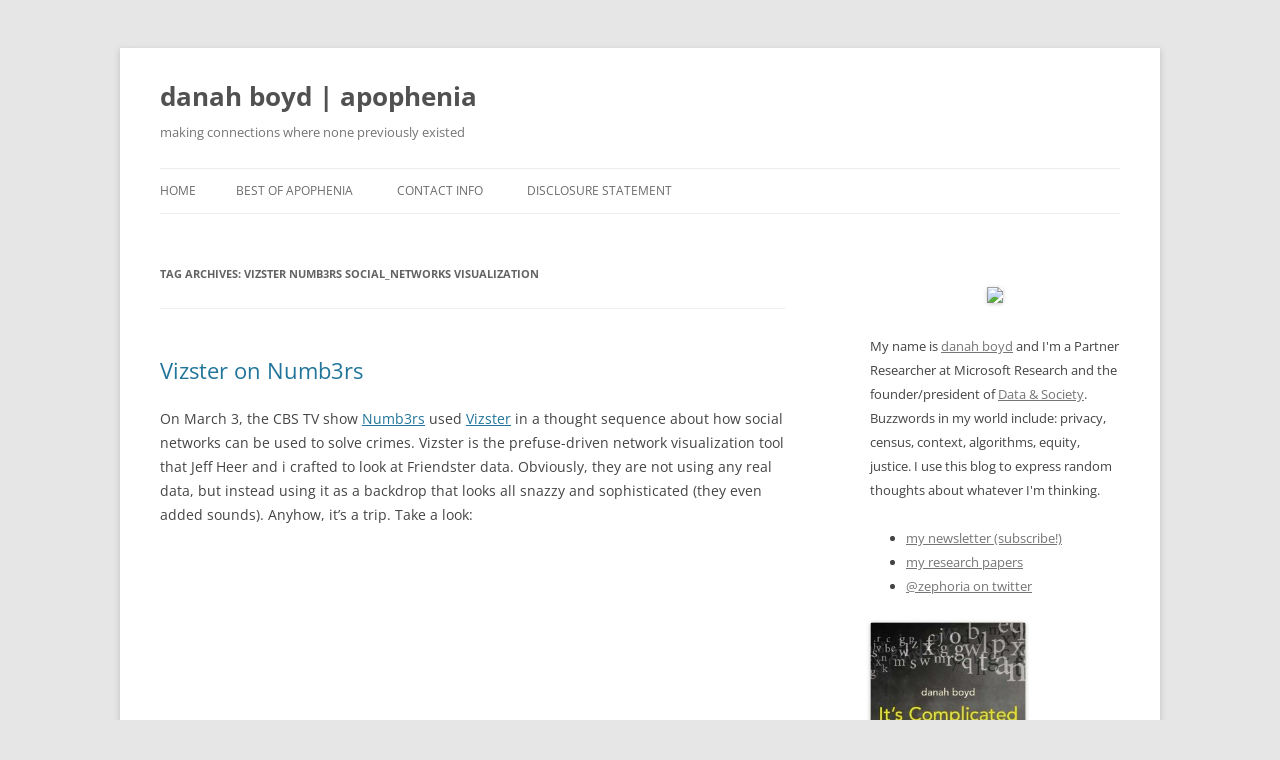

--- FILE ---
content_type: text/html; charset=UTF-8
request_url: https://www.zephoria.org/thoughts/archives/tag/vizster-numb3rs-social_networks-visualization
body_size: 8520
content:
<!DOCTYPE html>
<html lang="en-US">
<head>
<meta charset="UTF-8" />
<meta name="viewport" content="width=device-width, initial-scale=1.0" />
<title>vizster numb3rs social_networks visualization | danah boyd | apophenia</title>
<link rel="profile" href="https://gmpg.org/xfn/11" />
<link rel="pingback" href="https://www.zephoria.org/thoughts/xmlrpc.php">
<meta name='robots' content='max-image-preview:large' />
<link rel="alternate" type="application/rss+xml" title="danah boyd | apophenia &raquo; Feed" href="https://www.zephoria.org/thoughts/feed" />
<link rel="alternate" type="application/rss+xml" title="danah boyd | apophenia &raquo; Comments Feed" href="https://www.zephoria.org/thoughts/comments/feed" />
<link rel="alternate" type="application/rss+xml" title="danah boyd | apophenia &raquo; vizster numb3rs social_networks visualization Tag Feed" href="https://www.zephoria.org/thoughts/archives/tag/vizster-numb3rs-social_networks-visualization/feed" />
<style id='wp-img-auto-sizes-contain-inline-css' type='text/css'>
img:is([sizes=auto i],[sizes^="auto," i]){contain-intrinsic-size:3000px 1500px}
/*# sourceURL=wp-img-auto-sizes-contain-inline-css */
</style>
<style id='wp-emoji-styles-inline-css' type='text/css'>

	img.wp-smiley, img.emoji {
		display: inline !important;
		border: none !important;
		box-shadow: none !important;
		height: 1em !important;
		width: 1em !important;
		margin: 0 0.07em !important;
		vertical-align: -0.1em !important;
		background: none !important;
		padding: 0 !important;
	}
/*# sourceURL=wp-emoji-styles-inline-css */
</style>
<style id='wp-block-library-inline-css' type='text/css'>
:root{--wp-block-synced-color:#7a00df;--wp-block-synced-color--rgb:122,0,223;--wp-bound-block-color:var(--wp-block-synced-color);--wp-editor-canvas-background:#ddd;--wp-admin-theme-color:#007cba;--wp-admin-theme-color--rgb:0,124,186;--wp-admin-theme-color-darker-10:#006ba1;--wp-admin-theme-color-darker-10--rgb:0,107,160.5;--wp-admin-theme-color-darker-20:#005a87;--wp-admin-theme-color-darker-20--rgb:0,90,135;--wp-admin-border-width-focus:2px}@media (min-resolution:192dpi){:root{--wp-admin-border-width-focus:1.5px}}.wp-element-button{cursor:pointer}:root .has-very-light-gray-background-color{background-color:#eee}:root .has-very-dark-gray-background-color{background-color:#313131}:root .has-very-light-gray-color{color:#eee}:root .has-very-dark-gray-color{color:#313131}:root .has-vivid-green-cyan-to-vivid-cyan-blue-gradient-background{background:linear-gradient(135deg,#00d084,#0693e3)}:root .has-purple-crush-gradient-background{background:linear-gradient(135deg,#34e2e4,#4721fb 50%,#ab1dfe)}:root .has-hazy-dawn-gradient-background{background:linear-gradient(135deg,#faaca8,#dad0ec)}:root .has-subdued-olive-gradient-background{background:linear-gradient(135deg,#fafae1,#67a671)}:root .has-atomic-cream-gradient-background{background:linear-gradient(135deg,#fdd79a,#004a59)}:root .has-nightshade-gradient-background{background:linear-gradient(135deg,#330968,#31cdcf)}:root .has-midnight-gradient-background{background:linear-gradient(135deg,#020381,#2874fc)}:root{--wp--preset--font-size--normal:16px;--wp--preset--font-size--huge:42px}.has-regular-font-size{font-size:1em}.has-larger-font-size{font-size:2.625em}.has-normal-font-size{font-size:var(--wp--preset--font-size--normal)}.has-huge-font-size{font-size:var(--wp--preset--font-size--huge)}.has-text-align-center{text-align:center}.has-text-align-left{text-align:left}.has-text-align-right{text-align:right}.has-fit-text{white-space:nowrap!important}#end-resizable-editor-section{display:none}.aligncenter{clear:both}.items-justified-left{justify-content:flex-start}.items-justified-center{justify-content:center}.items-justified-right{justify-content:flex-end}.items-justified-space-between{justify-content:space-between}.screen-reader-text{border:0;clip-path:inset(50%);height:1px;margin:-1px;overflow:hidden;padding:0;position:absolute;width:1px;word-wrap:normal!important}.screen-reader-text:focus{background-color:#ddd;clip-path:none;color:#444;display:block;font-size:1em;height:auto;left:5px;line-height:normal;padding:15px 23px 14px;text-decoration:none;top:5px;width:auto;z-index:100000}html :where(.has-border-color){border-style:solid}html :where([style*=border-top-color]){border-top-style:solid}html :where([style*=border-right-color]){border-right-style:solid}html :where([style*=border-bottom-color]){border-bottom-style:solid}html :where([style*=border-left-color]){border-left-style:solid}html :where([style*=border-width]){border-style:solid}html :where([style*=border-top-width]){border-top-style:solid}html :where([style*=border-right-width]){border-right-style:solid}html :where([style*=border-bottom-width]){border-bottom-style:solid}html :where([style*=border-left-width]){border-left-style:solid}html :where(img[class*=wp-image-]){height:auto;max-width:100%}:where(figure){margin:0 0 1em}html :where(.is-position-sticky){--wp-admin--admin-bar--position-offset:var(--wp-admin--admin-bar--height,0px)}@media screen and (max-width:600px){html :where(.is-position-sticky){--wp-admin--admin-bar--position-offset:0px}}

/*# sourceURL=wp-block-library-inline-css */
</style><style id='global-styles-inline-css' type='text/css'>
:root{--wp--preset--aspect-ratio--square: 1;--wp--preset--aspect-ratio--4-3: 4/3;--wp--preset--aspect-ratio--3-4: 3/4;--wp--preset--aspect-ratio--3-2: 3/2;--wp--preset--aspect-ratio--2-3: 2/3;--wp--preset--aspect-ratio--16-9: 16/9;--wp--preset--aspect-ratio--9-16: 9/16;--wp--preset--color--black: #000000;--wp--preset--color--cyan-bluish-gray: #abb8c3;--wp--preset--color--white: #fff;--wp--preset--color--pale-pink: #f78da7;--wp--preset--color--vivid-red: #cf2e2e;--wp--preset--color--luminous-vivid-orange: #ff6900;--wp--preset--color--luminous-vivid-amber: #fcb900;--wp--preset--color--light-green-cyan: #7bdcb5;--wp--preset--color--vivid-green-cyan: #00d084;--wp--preset--color--pale-cyan-blue: #8ed1fc;--wp--preset--color--vivid-cyan-blue: #0693e3;--wp--preset--color--vivid-purple: #9b51e0;--wp--preset--color--blue: #21759b;--wp--preset--color--dark-gray: #444;--wp--preset--color--medium-gray: #9f9f9f;--wp--preset--color--light-gray: #e6e6e6;--wp--preset--gradient--vivid-cyan-blue-to-vivid-purple: linear-gradient(135deg,rgb(6,147,227) 0%,rgb(155,81,224) 100%);--wp--preset--gradient--light-green-cyan-to-vivid-green-cyan: linear-gradient(135deg,rgb(122,220,180) 0%,rgb(0,208,130) 100%);--wp--preset--gradient--luminous-vivid-amber-to-luminous-vivid-orange: linear-gradient(135deg,rgb(252,185,0) 0%,rgb(255,105,0) 100%);--wp--preset--gradient--luminous-vivid-orange-to-vivid-red: linear-gradient(135deg,rgb(255,105,0) 0%,rgb(207,46,46) 100%);--wp--preset--gradient--very-light-gray-to-cyan-bluish-gray: linear-gradient(135deg,rgb(238,238,238) 0%,rgb(169,184,195) 100%);--wp--preset--gradient--cool-to-warm-spectrum: linear-gradient(135deg,rgb(74,234,220) 0%,rgb(151,120,209) 20%,rgb(207,42,186) 40%,rgb(238,44,130) 60%,rgb(251,105,98) 80%,rgb(254,248,76) 100%);--wp--preset--gradient--blush-light-purple: linear-gradient(135deg,rgb(255,206,236) 0%,rgb(152,150,240) 100%);--wp--preset--gradient--blush-bordeaux: linear-gradient(135deg,rgb(254,205,165) 0%,rgb(254,45,45) 50%,rgb(107,0,62) 100%);--wp--preset--gradient--luminous-dusk: linear-gradient(135deg,rgb(255,203,112) 0%,rgb(199,81,192) 50%,rgb(65,88,208) 100%);--wp--preset--gradient--pale-ocean: linear-gradient(135deg,rgb(255,245,203) 0%,rgb(182,227,212) 50%,rgb(51,167,181) 100%);--wp--preset--gradient--electric-grass: linear-gradient(135deg,rgb(202,248,128) 0%,rgb(113,206,126) 100%);--wp--preset--gradient--midnight: linear-gradient(135deg,rgb(2,3,129) 0%,rgb(40,116,252) 100%);--wp--preset--font-size--small: 13px;--wp--preset--font-size--medium: 20px;--wp--preset--font-size--large: 36px;--wp--preset--font-size--x-large: 42px;--wp--preset--spacing--20: 0.44rem;--wp--preset--spacing--30: 0.67rem;--wp--preset--spacing--40: 1rem;--wp--preset--spacing--50: 1.5rem;--wp--preset--spacing--60: 2.25rem;--wp--preset--spacing--70: 3.38rem;--wp--preset--spacing--80: 5.06rem;--wp--preset--shadow--natural: 6px 6px 9px rgba(0, 0, 0, 0.2);--wp--preset--shadow--deep: 12px 12px 50px rgba(0, 0, 0, 0.4);--wp--preset--shadow--sharp: 6px 6px 0px rgba(0, 0, 0, 0.2);--wp--preset--shadow--outlined: 6px 6px 0px -3px rgb(255, 255, 255), 6px 6px rgb(0, 0, 0);--wp--preset--shadow--crisp: 6px 6px 0px rgb(0, 0, 0);}:where(.is-layout-flex){gap: 0.5em;}:where(.is-layout-grid){gap: 0.5em;}body .is-layout-flex{display: flex;}.is-layout-flex{flex-wrap: wrap;align-items: center;}.is-layout-flex > :is(*, div){margin: 0;}body .is-layout-grid{display: grid;}.is-layout-grid > :is(*, div){margin: 0;}:where(.wp-block-columns.is-layout-flex){gap: 2em;}:where(.wp-block-columns.is-layout-grid){gap: 2em;}:where(.wp-block-post-template.is-layout-flex){gap: 1.25em;}:where(.wp-block-post-template.is-layout-grid){gap: 1.25em;}.has-black-color{color: var(--wp--preset--color--black) !important;}.has-cyan-bluish-gray-color{color: var(--wp--preset--color--cyan-bluish-gray) !important;}.has-white-color{color: var(--wp--preset--color--white) !important;}.has-pale-pink-color{color: var(--wp--preset--color--pale-pink) !important;}.has-vivid-red-color{color: var(--wp--preset--color--vivid-red) !important;}.has-luminous-vivid-orange-color{color: var(--wp--preset--color--luminous-vivid-orange) !important;}.has-luminous-vivid-amber-color{color: var(--wp--preset--color--luminous-vivid-amber) !important;}.has-light-green-cyan-color{color: var(--wp--preset--color--light-green-cyan) !important;}.has-vivid-green-cyan-color{color: var(--wp--preset--color--vivid-green-cyan) !important;}.has-pale-cyan-blue-color{color: var(--wp--preset--color--pale-cyan-blue) !important;}.has-vivid-cyan-blue-color{color: var(--wp--preset--color--vivid-cyan-blue) !important;}.has-vivid-purple-color{color: var(--wp--preset--color--vivid-purple) !important;}.has-black-background-color{background-color: var(--wp--preset--color--black) !important;}.has-cyan-bluish-gray-background-color{background-color: var(--wp--preset--color--cyan-bluish-gray) !important;}.has-white-background-color{background-color: var(--wp--preset--color--white) !important;}.has-pale-pink-background-color{background-color: var(--wp--preset--color--pale-pink) !important;}.has-vivid-red-background-color{background-color: var(--wp--preset--color--vivid-red) !important;}.has-luminous-vivid-orange-background-color{background-color: var(--wp--preset--color--luminous-vivid-orange) !important;}.has-luminous-vivid-amber-background-color{background-color: var(--wp--preset--color--luminous-vivid-amber) !important;}.has-light-green-cyan-background-color{background-color: var(--wp--preset--color--light-green-cyan) !important;}.has-vivid-green-cyan-background-color{background-color: var(--wp--preset--color--vivid-green-cyan) !important;}.has-pale-cyan-blue-background-color{background-color: var(--wp--preset--color--pale-cyan-blue) !important;}.has-vivid-cyan-blue-background-color{background-color: var(--wp--preset--color--vivid-cyan-blue) !important;}.has-vivid-purple-background-color{background-color: var(--wp--preset--color--vivid-purple) !important;}.has-black-border-color{border-color: var(--wp--preset--color--black) !important;}.has-cyan-bluish-gray-border-color{border-color: var(--wp--preset--color--cyan-bluish-gray) !important;}.has-white-border-color{border-color: var(--wp--preset--color--white) !important;}.has-pale-pink-border-color{border-color: var(--wp--preset--color--pale-pink) !important;}.has-vivid-red-border-color{border-color: var(--wp--preset--color--vivid-red) !important;}.has-luminous-vivid-orange-border-color{border-color: var(--wp--preset--color--luminous-vivid-orange) !important;}.has-luminous-vivid-amber-border-color{border-color: var(--wp--preset--color--luminous-vivid-amber) !important;}.has-light-green-cyan-border-color{border-color: var(--wp--preset--color--light-green-cyan) !important;}.has-vivid-green-cyan-border-color{border-color: var(--wp--preset--color--vivid-green-cyan) !important;}.has-pale-cyan-blue-border-color{border-color: var(--wp--preset--color--pale-cyan-blue) !important;}.has-vivid-cyan-blue-border-color{border-color: var(--wp--preset--color--vivid-cyan-blue) !important;}.has-vivid-purple-border-color{border-color: var(--wp--preset--color--vivid-purple) !important;}.has-vivid-cyan-blue-to-vivid-purple-gradient-background{background: var(--wp--preset--gradient--vivid-cyan-blue-to-vivid-purple) !important;}.has-light-green-cyan-to-vivid-green-cyan-gradient-background{background: var(--wp--preset--gradient--light-green-cyan-to-vivid-green-cyan) !important;}.has-luminous-vivid-amber-to-luminous-vivid-orange-gradient-background{background: var(--wp--preset--gradient--luminous-vivid-amber-to-luminous-vivid-orange) !important;}.has-luminous-vivid-orange-to-vivid-red-gradient-background{background: var(--wp--preset--gradient--luminous-vivid-orange-to-vivid-red) !important;}.has-very-light-gray-to-cyan-bluish-gray-gradient-background{background: var(--wp--preset--gradient--very-light-gray-to-cyan-bluish-gray) !important;}.has-cool-to-warm-spectrum-gradient-background{background: var(--wp--preset--gradient--cool-to-warm-spectrum) !important;}.has-blush-light-purple-gradient-background{background: var(--wp--preset--gradient--blush-light-purple) !important;}.has-blush-bordeaux-gradient-background{background: var(--wp--preset--gradient--blush-bordeaux) !important;}.has-luminous-dusk-gradient-background{background: var(--wp--preset--gradient--luminous-dusk) !important;}.has-pale-ocean-gradient-background{background: var(--wp--preset--gradient--pale-ocean) !important;}.has-electric-grass-gradient-background{background: var(--wp--preset--gradient--electric-grass) !important;}.has-midnight-gradient-background{background: var(--wp--preset--gradient--midnight) !important;}.has-small-font-size{font-size: var(--wp--preset--font-size--small) !important;}.has-medium-font-size{font-size: var(--wp--preset--font-size--medium) !important;}.has-large-font-size{font-size: var(--wp--preset--font-size--large) !important;}.has-x-large-font-size{font-size: var(--wp--preset--font-size--x-large) !important;}
/*# sourceURL=global-styles-inline-css */
</style>

<style id='classic-theme-styles-inline-css' type='text/css'>
/*! This file is auto-generated */
.wp-block-button__link{color:#fff;background-color:#32373c;border-radius:9999px;box-shadow:none;text-decoration:none;padding:calc(.667em + 2px) calc(1.333em + 2px);font-size:1.125em}.wp-block-file__button{background:#32373c;color:#fff;text-decoration:none}
/*# sourceURL=/wp-includes/css/classic-themes.min.css */
</style>
<link rel='stylesheet' id='twentytwelve-fonts-css' href='https://www.zephoria.org/thoughts/wp-content/themes/twentytwelve/fonts/font-open-sans.css?ver=20230328' type='text/css' media='all' />
<link rel='stylesheet' id='twentytwelve-style-css' href='https://www.zephoria.org/thoughts/wp-content/themes/twentytwelve/style.css?ver=20251202' type='text/css' media='all' />
<link rel='stylesheet' id='twentytwelve-block-style-css' href='https://www.zephoria.org/thoughts/wp-content/themes/twentytwelve/css/blocks.css?ver=20251031' type='text/css' media='all' />
<script type="text/javascript" src="https://www.zephoria.org/thoughts/wp-includes/js/jquery/jquery.min.js?ver=3.7.1" id="jquery-core-js"></script>
<script type="text/javascript" src="https://www.zephoria.org/thoughts/wp-includes/js/jquery/jquery-migrate.min.js?ver=3.4.1" id="jquery-migrate-js"></script>
<script type="text/javascript" src="https://www.zephoria.org/thoughts/wp-content/themes/twentytwelve/js/navigation.js?ver=20250303" id="twentytwelve-navigation-js" defer="defer" data-wp-strategy="defer"></script>
<link rel="https://api.w.org/" href="https://www.zephoria.org/thoughts/wp-json/" /><link rel="alternate" title="JSON" type="application/json" href="https://www.zephoria.org/thoughts/wp-json/wp/v2/tags/121" /><link rel="EditURI" type="application/rsd+xml" title="RSD" href="https://www.zephoria.org/thoughts/xmlrpc.php?rsd" />
<meta name="generator" content="WordPress 6.9" />
</head>

<body class="archive tag tag-vizster-numb3rs-social_networks-visualization tag-121 wp-embed-responsive wp-theme-twentytwelve custom-font-enabled">
<div id="page" class="hfeed site">
	<a class="screen-reader-text skip-link" href="#content">Skip to content</a>
	<header id="masthead" class="site-header">
		<hgroup>
							<h1 class="site-title"><a href="https://www.zephoria.org/thoughts/" rel="home" >danah boyd | apophenia</a></h1>
								<h2 class="site-description">making connections where none previously existed</h2>
					</hgroup>

		<nav id="site-navigation" class="main-navigation">
			<button class="menu-toggle">Menu</button>
			<div class="nav-menu"><ul>
<li ><a href="https://www.zephoria.org/thoughts/">Home</a></li><li class="page_item page-item-2100"><a href="https://www.zephoria.org/thoughts/bestof.html">Best Of Apophenia</a></li>
<li class="page_item page-item-2601"><a href="https://www.zephoria.org/thoughts/contact.html">Contact Info</a></li>
<li class="page_item page-item-2541"><a href="https://www.zephoria.org/thoughts/disclosure-statement.html">Disclosure Statement</a></li>
</ul></div>
		</nav><!-- #site-navigation -->

			</header><!-- #masthead -->

	<div id="main" class="wrapper">

	<section id="primary" class="site-content">
		<div id="content" role="main">

					<header class="archive-header">
				<h1 class="archive-title">
				Tag Archives: <span>vizster numb3rs social_networks visualization</span>				</h1>

						</header><!-- .archive-header -->

			
	<article id="post-1689" class="post-1689 post type-post status-publish format-standard hentry category-visualization tag-vizster-numb3rs-social_networks-visualization">
				<header class="entry-header">
			
						<h1 class="entry-title">
				<a href="https://www.zephoria.org/thoughts/archives/2006/04/19/vizster_on_numb.html" rel="bookmark">Vizster on Numb3rs</a>
			</h1>
								</header><!-- .entry-header -->

				<div class="entry-content">
			<p>On March 3, the CBS TV show <a href="http://www.cbs.com/primetime/numb3rs/">Numb3rs</a> used <a href="http://jheer.org/vizster/">Vizster</a> in a thought sequence about how social networks can be used to solve crimes.  Vizster is the prefuse-driven network visualization tool that Jeff Heer and i crafted to look at Friendster data.  Obviously, they are not using any real data, but instead using it as a backdrop that looks all snazzy and sophisticated (they even added sounds).  Anyhow, it&#8217;s a trip.  Take a look:</p>
<p><center><object width="425" height="350"><param name="movie" value="http://www.youtube.com/v/dcJtS-vjyMQ"></param><embed src="http://www.youtube.com/v/dcJtS-vjyMQ" type="application/x-shockwave-flash" width="425" height="350"></embed></object></center></p>
					</div><!-- .entry-content -->
		
		<footer class="entry-meta">
			This entry was posted in <a href="https://www.zephoria.org/thoughts/archives/category/visualization" rel="category tag">visualization</a> and tagged <a href="https://www.zephoria.org/thoughts/archives/tag/vizster-numb3rs-social_networks-visualization" rel="tag">vizster numb3rs social_networks visualization</a> on <a href="https://www.zephoria.org/thoughts/archives/2006/04/19/vizster_on_numb.html" title="11:49 pm" rel="bookmark"><time class="entry-date" datetime="2006-04-19T23:49:50-04:00">April 19, 2006</time></a><span class="by-author"> by <span class="author vcard"><a class="url fn n" href="https://www.zephoria.org/thoughts/archives/author/grrl" title="View all posts by zephoria" rel="author">zephoria</a></span></span>.								</footer><!-- .entry-meta -->
	</article><!-- #post -->

		
		</div><!-- #content -->
	</section><!-- #primary -->


			<div id="secondary" class="widget-area" role="complementary">
			<aside id="text-2" class="widget widget_text">			<div class="textwidget"><p><center><img src="http://www.danah.org/images/danah/MeTalkingSq.jpg" width="180" border="0"></center></p> 

<p>My name is <a href="http://www.danah.org/">danah boyd</a> and I'm a Partner Researcher at Microsoft Research and the founder/president of <a href="http://www.datasociety.net">Data & Society</a>. Buzzwords in my world include: privacy, census, context, algorithms, equity, justice.  I use this blog to express random thoughts about whatever I'm thinking.</p> 

<p><ul><li><a href="https://zephoria.substack.com/">my newsletter (subscribe!)</a></li> 
<li><a href="http://www.danah.org/papers/">my research papers</a></li> 
<li><a href="http://www.twitter.com/zephoria">@zephoria on twitter</a></li>
</ul></p> 

			<p><a href="http://www.amazon.com/exec/obidos/ASIN/0300166311/apophenia-20"><img src="http://www.zephoria.org/images/blog/2013/09/ItsComplicatedCover.jpg" width="156" border="0"></a></p> 

			<p><a href="http://www.amazon.com/exec/obidos/ASIN/0745660711/apophenia-20"><img src="http://www.danah.org/images/ParticipatoryCulture.jpg" width="156" border="0"></a></p> 
			<p><a href="http://www.amazon.com/exec/obidos/ASIN/0262013363/apophenia-20"><img src="http://www.zephoria.org/images/blog/2009/11/HOMAGOCover.jpg" width="156" border="0"></a></p> 

			<p><a href="http://www.amazon.com/exec/obidos/ASIN/0415802369/apophenia-20"><img src="http://www.zephoria.org/images/blog/2011/RaceAfterInternet.jpg" width="156" border="0"></a></p> 
</div>
		</aside><aside id="archives-3" class="widget widget_archive"><h3 class="widget-title">Archive</h3>		<label class="screen-reader-text" for="archives-dropdown-3">Archive</label>
		<select id="archives-dropdown-3" name="archive-dropdown">
			
			<option value="">Select Month</option>
				<option value='https://www.zephoria.org/thoughts/archives/2025/04'> April 2025 </option>
	<option value='https://www.zephoria.org/thoughts/archives/2025/02'> February 2025 </option>
	<option value='https://www.zephoria.org/thoughts/archives/2025/01'> January 2025 </option>
	<option value='https://www.zephoria.org/thoughts/archives/2024/12'> December 2024 </option>
	<option value='https://www.zephoria.org/thoughts/archives/2024/10'> October 2024 </option>
	<option value='https://www.zephoria.org/thoughts/archives/2024/04'> April 2024 </option>
	<option value='https://www.zephoria.org/thoughts/archives/2024/03'> March 2024 </option>
	<option value='https://www.zephoria.org/thoughts/archives/2024/01'> January 2024 </option>
	<option value='https://www.zephoria.org/thoughts/archives/2023/09'> September 2023 </option>
	<option value='https://www.zephoria.org/thoughts/archives/2023/08'> August 2023 </option>
	<option value='https://www.zephoria.org/thoughts/archives/2023/07'> July 2023 </option>
	<option value='https://www.zephoria.org/thoughts/archives/2023/04'> April 2023 </option>
	<option value='https://www.zephoria.org/thoughts/archives/2022/12'> December 2022 </option>
	<option value='https://www.zephoria.org/thoughts/archives/2022/04'> April 2022 </option>
	<option value='https://www.zephoria.org/thoughts/archives/2022/01'> January 2022 </option>
	<option value='https://www.zephoria.org/thoughts/archives/2021/04'> April 2021 </option>
	<option value='https://www.zephoria.org/thoughts/archives/2020/12'> December 2020 </option>
	<option value='https://www.zephoria.org/thoughts/archives/2020/04'> April 2020 </option>
	<option value='https://www.zephoria.org/thoughts/archives/2020/03'> March 2020 </option>
	<option value='https://www.zephoria.org/thoughts/archives/2019/09'> September 2019 </option>
	<option value='https://www.zephoria.org/thoughts/archives/2019/04'> April 2019 </option>
	<option value='https://www.zephoria.org/thoughts/archives/2018/06'> June 2018 </option>
	<option value='https://www.zephoria.org/thoughts/archives/2018/03'> March 2018 </option>
	<option value='https://www.zephoria.org/thoughts/archives/2018/02'> February 2018 </option>
	<option value='https://www.zephoria.org/thoughts/archives/2018/01'> January 2018 </option>
	<option value='https://www.zephoria.org/thoughts/archives/2017/11'> November 2017 </option>
	<option value='https://www.zephoria.org/thoughts/archives/2017/10'> October 2017 </option>
	<option value='https://www.zephoria.org/thoughts/archives/2017/09'> September 2017 </option>
	<option value='https://www.zephoria.org/thoughts/archives/2017/08'> August 2017 </option>
	<option value='https://www.zephoria.org/thoughts/archives/2017/07'> July 2017 </option>
	<option value='https://www.zephoria.org/thoughts/archives/2017/03'> March 2017 </option>
	<option value='https://www.zephoria.org/thoughts/archives/2017/02'> February 2017 </option>
	<option value='https://www.zephoria.org/thoughts/archives/2017/01'> January 2017 </option>
	<option value='https://www.zephoria.org/thoughts/archives/2016/11'> November 2016 </option>
	<option value='https://www.zephoria.org/thoughts/archives/2016/10'> October 2016 </option>
	<option value='https://www.zephoria.org/thoughts/archives/2016/09'> September 2016 </option>
	<option value='https://www.zephoria.org/thoughts/archives/2016/06'> June 2016 </option>
	<option value='https://www.zephoria.org/thoughts/archives/2016/05'> May 2016 </option>
	<option value='https://www.zephoria.org/thoughts/archives/2016/04'> April 2016 </option>
	<option value='https://www.zephoria.org/thoughts/archives/2016/02'> February 2016 </option>
	<option value='https://www.zephoria.org/thoughts/archives/2015/12'> December 2015 </option>
	<option value='https://www.zephoria.org/thoughts/archives/2015/10'> October 2015 </option>
	<option value='https://www.zephoria.org/thoughts/archives/2015/06'> June 2015 </option>
	<option value='https://www.zephoria.org/thoughts/archives/2015/05'> May 2015 </option>
	<option value='https://www.zephoria.org/thoughts/archives/2015/02'> February 2015 </option>
	<option value='https://www.zephoria.org/thoughts/archives/2015/01'> January 2015 </option>
	<option value='https://www.zephoria.org/thoughts/archives/2014/12'> December 2014 </option>
	<option value='https://www.zephoria.org/thoughts/archives/2014/11'> November 2014 </option>
	<option value='https://www.zephoria.org/thoughts/archives/2014/10'> October 2014 </option>
	<option value='https://www.zephoria.org/thoughts/archives/2014/09'> September 2014 </option>
	<option value='https://www.zephoria.org/thoughts/archives/2014/08'> August 2014 </option>
	<option value='https://www.zephoria.org/thoughts/archives/2014/07'> July 2014 </option>
	<option value='https://www.zephoria.org/thoughts/archives/2014/06'> June 2014 </option>
	<option value='https://www.zephoria.org/thoughts/archives/2014/05'> May 2014 </option>
	<option value='https://www.zephoria.org/thoughts/archives/2014/04'> April 2014 </option>
	<option value='https://www.zephoria.org/thoughts/archives/2014/03'> March 2014 </option>
	<option value='https://www.zephoria.org/thoughts/archives/2014/02'> February 2014 </option>
	<option value='https://www.zephoria.org/thoughts/archives/2014/01'> January 2014 </option>
	<option value='https://www.zephoria.org/thoughts/archives/2013/12'> December 2013 </option>
	<option value='https://www.zephoria.org/thoughts/archives/2013/11'> November 2013 </option>
	<option value='https://www.zephoria.org/thoughts/archives/2013/09'> September 2013 </option>
	<option value='https://www.zephoria.org/thoughts/archives/2013/07'> July 2013 </option>
	<option value='https://www.zephoria.org/thoughts/archives/2013/06'> June 2013 </option>
	<option value='https://www.zephoria.org/thoughts/archives/2013/05'> May 2013 </option>
	<option value='https://www.zephoria.org/thoughts/archives/2013/04'> April 2013 </option>
	<option value='https://www.zephoria.org/thoughts/archives/2013/03'> March 2013 </option>
	<option value='https://www.zephoria.org/thoughts/archives/2013/02'> February 2013 </option>
	<option value='https://www.zephoria.org/thoughts/archives/2013/01'> January 2013 </option>
	<option value='https://www.zephoria.org/thoughts/archives/2012/12'> December 2012 </option>
	<option value='https://www.zephoria.org/thoughts/archives/2012/10'> October 2012 </option>
	<option value='https://www.zephoria.org/thoughts/archives/2012/09'> September 2012 </option>
	<option value='https://www.zephoria.org/thoughts/archives/2012/08'> August 2012 </option>
	<option value='https://www.zephoria.org/thoughts/archives/2012/06'> June 2012 </option>
	<option value='https://www.zephoria.org/thoughts/archives/2012/05'> May 2012 </option>
	<option value='https://www.zephoria.org/thoughts/archives/2012/03'> March 2012 </option>
	<option value='https://www.zephoria.org/thoughts/archives/2012/02'> February 2012 </option>
	<option value='https://www.zephoria.org/thoughts/archives/2012/01'> January 2012 </option>
	<option value='https://www.zephoria.org/thoughts/archives/2011/12'> December 2011 </option>
	<option value='https://www.zephoria.org/thoughts/archives/2011/11'> November 2011 </option>
	<option value='https://www.zephoria.org/thoughts/archives/2011/09'> September 2011 </option>
	<option value='https://www.zephoria.org/thoughts/archives/2011/08'> August 2011 </option>
	<option value='https://www.zephoria.org/thoughts/archives/2011/07'> July 2011 </option>
	<option value='https://www.zephoria.org/thoughts/archives/2011/06'> June 2011 </option>
	<option value='https://www.zephoria.org/thoughts/archives/2011/05'> May 2011 </option>
	<option value='https://www.zephoria.org/thoughts/archives/2011/04'> April 2011 </option>
	<option value='https://www.zephoria.org/thoughts/archives/2011/03'> March 2011 </option>
	<option value='https://www.zephoria.org/thoughts/archives/2011/02'> February 2011 </option>
	<option value='https://www.zephoria.org/thoughts/archives/2011/01'> January 2011 </option>
	<option value='https://www.zephoria.org/thoughts/archives/2010/12'> December 2010 </option>
	<option value='https://www.zephoria.org/thoughts/archives/2010/11'> November 2010 </option>
	<option value='https://www.zephoria.org/thoughts/archives/2010/10'> October 2010 </option>
	<option value='https://www.zephoria.org/thoughts/archives/2010/09'> September 2010 </option>
	<option value='https://www.zephoria.org/thoughts/archives/2010/08'> August 2010 </option>
	<option value='https://www.zephoria.org/thoughts/archives/2010/07'> July 2010 </option>
	<option value='https://www.zephoria.org/thoughts/archives/2010/06'> June 2010 </option>
	<option value='https://www.zephoria.org/thoughts/archives/2010/05'> May 2010 </option>
	<option value='https://www.zephoria.org/thoughts/archives/2010/04'> April 2010 </option>
	<option value='https://www.zephoria.org/thoughts/archives/2010/03'> March 2010 </option>
	<option value='https://www.zephoria.org/thoughts/archives/2010/02'> February 2010 </option>
	<option value='https://www.zephoria.org/thoughts/archives/2010/01'> January 2010 </option>
	<option value='https://www.zephoria.org/thoughts/archives/2009/12'> December 2009 </option>
	<option value='https://www.zephoria.org/thoughts/archives/2009/11'> November 2009 </option>
	<option value='https://www.zephoria.org/thoughts/archives/2009/10'> October 2009 </option>
	<option value='https://www.zephoria.org/thoughts/archives/2009/09'> September 2009 </option>
	<option value='https://www.zephoria.org/thoughts/archives/2009/08'> August 2009 </option>
	<option value='https://www.zephoria.org/thoughts/archives/2009/07'> July 2009 </option>
	<option value='https://www.zephoria.org/thoughts/archives/2009/06'> June 2009 </option>
	<option value='https://www.zephoria.org/thoughts/archives/2009/05'> May 2009 </option>
	<option value='https://www.zephoria.org/thoughts/archives/2009/04'> April 2009 </option>
	<option value='https://www.zephoria.org/thoughts/archives/2009/03'> March 2009 </option>
	<option value='https://www.zephoria.org/thoughts/archives/2009/02'> February 2009 </option>
	<option value='https://www.zephoria.org/thoughts/archives/2009/01'> January 2009 </option>
	<option value='https://www.zephoria.org/thoughts/archives/2008/12'> December 2008 </option>
	<option value='https://www.zephoria.org/thoughts/archives/2008/11'> November 2008 </option>
	<option value='https://www.zephoria.org/thoughts/archives/2008/10'> October 2008 </option>
	<option value='https://www.zephoria.org/thoughts/archives/2008/09'> September 2008 </option>
	<option value='https://www.zephoria.org/thoughts/archives/2008/08'> August 2008 </option>
	<option value='https://www.zephoria.org/thoughts/archives/2008/07'> July 2008 </option>
	<option value='https://www.zephoria.org/thoughts/archives/2008/06'> June 2008 </option>
	<option value='https://www.zephoria.org/thoughts/archives/2008/05'> May 2008 </option>
	<option value='https://www.zephoria.org/thoughts/archives/2008/04'> April 2008 </option>
	<option value='https://www.zephoria.org/thoughts/archives/2008/03'> March 2008 </option>
	<option value='https://www.zephoria.org/thoughts/archives/2008/02'> February 2008 </option>
	<option value='https://www.zephoria.org/thoughts/archives/2008/01'> January 2008 </option>
	<option value='https://www.zephoria.org/thoughts/archives/2007/12'> December 2007 </option>
	<option value='https://www.zephoria.org/thoughts/archives/2007/11'> November 2007 </option>
	<option value='https://www.zephoria.org/thoughts/archives/2007/10'> October 2007 </option>
	<option value='https://www.zephoria.org/thoughts/archives/2007/09'> September 2007 </option>
	<option value='https://www.zephoria.org/thoughts/archives/2007/08'> August 2007 </option>
	<option value='https://www.zephoria.org/thoughts/archives/2007/07'> July 2007 </option>
	<option value='https://www.zephoria.org/thoughts/archives/2007/06'> June 2007 </option>
	<option value='https://www.zephoria.org/thoughts/archives/2007/05'> May 2007 </option>
	<option value='https://www.zephoria.org/thoughts/archives/2007/04'> April 2007 </option>
	<option value='https://www.zephoria.org/thoughts/archives/2007/03'> March 2007 </option>
	<option value='https://www.zephoria.org/thoughts/archives/2007/02'> February 2007 </option>
	<option value='https://www.zephoria.org/thoughts/archives/2007/01'> January 2007 </option>
	<option value='https://www.zephoria.org/thoughts/archives/2006/12'> December 2006 </option>
	<option value='https://www.zephoria.org/thoughts/archives/2006/11'> November 2006 </option>
	<option value='https://www.zephoria.org/thoughts/archives/2006/10'> October 2006 </option>
	<option value='https://www.zephoria.org/thoughts/archives/2006/09'> September 2006 </option>
	<option value='https://www.zephoria.org/thoughts/archives/2006/08'> August 2006 </option>
	<option value='https://www.zephoria.org/thoughts/archives/2006/07'> July 2006 </option>
	<option value='https://www.zephoria.org/thoughts/archives/2006/06'> June 2006 </option>
	<option value='https://www.zephoria.org/thoughts/archives/2006/05'> May 2006 </option>
	<option value='https://www.zephoria.org/thoughts/archives/2006/04'> April 2006 </option>
	<option value='https://www.zephoria.org/thoughts/archives/2006/03'> March 2006 </option>
	<option value='https://www.zephoria.org/thoughts/archives/2006/02'> February 2006 </option>
	<option value='https://www.zephoria.org/thoughts/archives/2006/01'> January 2006 </option>
	<option value='https://www.zephoria.org/thoughts/archives/2005/12'> December 2005 </option>
	<option value='https://www.zephoria.org/thoughts/archives/2005/11'> November 2005 </option>
	<option value='https://www.zephoria.org/thoughts/archives/2005/10'> October 2005 </option>
	<option value='https://www.zephoria.org/thoughts/archives/2005/09'> September 2005 </option>
	<option value='https://www.zephoria.org/thoughts/archives/2005/08'> August 2005 </option>
	<option value='https://www.zephoria.org/thoughts/archives/2005/07'> July 2005 </option>
	<option value='https://www.zephoria.org/thoughts/archives/2005/06'> June 2005 </option>
	<option value='https://www.zephoria.org/thoughts/archives/2005/05'> May 2005 </option>
	<option value='https://www.zephoria.org/thoughts/archives/2005/04'> April 2005 </option>
	<option value='https://www.zephoria.org/thoughts/archives/2005/03'> March 2005 </option>
	<option value='https://www.zephoria.org/thoughts/archives/2005/02'> February 2005 </option>
	<option value='https://www.zephoria.org/thoughts/archives/2005/01'> January 2005 </option>
	<option value='https://www.zephoria.org/thoughts/archives/2004/12'> December 2004 </option>
	<option value='https://www.zephoria.org/thoughts/archives/2004/11'> November 2004 </option>
	<option value='https://www.zephoria.org/thoughts/archives/2004/10'> October 2004 </option>
	<option value='https://www.zephoria.org/thoughts/archives/2004/09'> September 2004 </option>
	<option value='https://www.zephoria.org/thoughts/archives/2004/08'> August 2004 </option>
	<option value='https://www.zephoria.org/thoughts/archives/2004/07'> July 2004 </option>
	<option value='https://www.zephoria.org/thoughts/archives/2004/06'> June 2004 </option>
	<option value='https://www.zephoria.org/thoughts/archives/2004/05'> May 2004 </option>
	<option value='https://www.zephoria.org/thoughts/archives/2004/04'> April 2004 </option>
	<option value='https://www.zephoria.org/thoughts/archives/2004/03'> March 2004 </option>
	<option value='https://www.zephoria.org/thoughts/archives/2004/02'> February 2004 </option>
	<option value='https://www.zephoria.org/thoughts/archives/2004/01'> January 2004 </option>
	<option value='https://www.zephoria.org/thoughts/archives/2003/12'> December 2003 </option>
	<option value='https://www.zephoria.org/thoughts/archives/2003/11'> November 2003 </option>
	<option value='https://www.zephoria.org/thoughts/archives/2003/10'> October 2003 </option>
	<option value='https://www.zephoria.org/thoughts/archives/2003/09'> September 2003 </option>
	<option value='https://www.zephoria.org/thoughts/archives/2003/08'> August 2003 </option>
	<option value='https://www.zephoria.org/thoughts/archives/2003/07'> July 2003 </option>
	<option value='https://www.zephoria.org/thoughts/archives/2003/06'> June 2003 </option>
	<option value='https://www.zephoria.org/thoughts/archives/2003/05'> May 2003 </option>
	<option value='https://www.zephoria.org/thoughts/archives/2003/04'> April 2003 </option>
	<option value='https://www.zephoria.org/thoughts/archives/2003/03'> March 2003 </option>
	<option value='https://www.zephoria.org/thoughts/archives/2003/02'> February 2003 </option>
	<option value='https://www.zephoria.org/thoughts/archives/2003/01'> January 2003 </option>
	<option value='https://www.zephoria.org/thoughts/archives/2002/12'> December 2002 </option>
	<option value='https://www.zephoria.org/thoughts/archives/2002/11'> November 2002 </option>
	<option value='https://www.zephoria.org/thoughts/archives/2002/10'> October 2002 </option>
	<option value='https://www.zephoria.org/thoughts/archives/2002/09'> September 2002 </option>
	<option value='https://www.zephoria.org/thoughts/archives/2002/08'> August 2002 </option>
	<option value='https://www.zephoria.org/thoughts/archives/2002/07'> July 2002 </option>
	<option value='https://www.zephoria.org/thoughts/archives/2002/06'> June 2002 </option>
	<option value='https://www.zephoria.org/thoughts/archives/2002/05'> May 2002 </option>
	<option value='https://www.zephoria.org/thoughts/archives/2002/04'> April 2002 </option>
	<option value='https://www.zephoria.org/thoughts/archives/2002/03'> March 2002 </option>
	<option value='https://www.zephoria.org/thoughts/archives/2001/11'> November 2001 </option>
	<option value='https://www.zephoria.org/thoughts/archives/2001/10'> October 2001 </option>
	<option value='https://www.zephoria.org/thoughts/archives/2001/09'> September 2001 </option>
	<option value='https://www.zephoria.org/thoughts/archives/2001/08'> August 2001 </option>
	<option value='https://www.zephoria.org/thoughts/archives/2001/07'> July 2001 </option>
	<option value='https://www.zephoria.org/thoughts/archives/2001/05'> May 2001 </option>
	<option value='https://www.zephoria.org/thoughts/archives/2001/03'> March 2001 </option>
	<option value='https://www.zephoria.org/thoughts/archives/2001/02'> February 2001 </option>
	<option value='https://www.zephoria.org/thoughts/archives/2001/01'> January 2001 </option>
	<option value='https://www.zephoria.org/thoughts/archives/2000/05'> May 2000 </option>
	<option value='https://www.zephoria.org/thoughts/archives/2000/01'> January 2000 </option>
	<option value='https://www.zephoria.org/thoughts/archives/1999/12'> December 1999 </option>
	<option value='https://www.zephoria.org/thoughts/archives/1999/11'> November 1999 </option>
	<option value='https://www.zephoria.org/thoughts/archives/1999/10'> October 1999 </option>
	<option value='https://www.zephoria.org/thoughts/archives/1999/09'> September 1999 </option>
	<option value='https://www.zephoria.org/thoughts/archives/1999/08'> August 1999 </option>
	<option value='https://www.zephoria.org/thoughts/archives/1999/07'> July 1999 </option>
	<option value='https://www.zephoria.org/thoughts/archives/1999/06'> June 1999 </option>
	<option value='https://www.zephoria.org/thoughts/archives/1999/05'> May 1999 </option>
	<option value='https://www.zephoria.org/thoughts/archives/1998/12'> December 1998 </option>
	<option value='https://www.zephoria.org/thoughts/archives/1998/10'> October 1998 </option>
	<option value='https://www.zephoria.org/thoughts/archives/1998/05'> May 1998 </option>
	<option value='https://www.zephoria.org/thoughts/archives/1998/02'> February 1998 </option>
	<option value='https://www.zephoria.org/thoughts/archives/1998/01'> January 1998 </option>
	<option value='https://www.zephoria.org/thoughts/archives/1997/12'> December 1997 </option>
	<option value='https://www.zephoria.org/thoughts/archives/1997/11'> November 1997 </option>
	<option value='https://www.zephoria.org/thoughts/archives/1997/10'> October 1997 </option>
	<option value='https://www.zephoria.org/thoughts/archives/1997/09'> September 1997 </option>
	<option value='https://www.zephoria.org/thoughts/archives/1997/06'> June 1997 </option>

		</select>

			<script type="text/javascript">
/* <![CDATA[ */

( ( dropdownId ) => {
	const dropdown = document.getElementById( dropdownId );
	function onSelectChange() {
		setTimeout( () => {
			if ( 'escape' === dropdown.dataset.lastkey ) {
				return;
			}
			if ( dropdown.value ) {
				document.location.href = dropdown.value;
			}
		}, 250 );
	}
	function onKeyUp( event ) {
		if ( 'Escape' === event.key ) {
			dropdown.dataset.lastkey = 'escape';
		} else {
			delete dropdown.dataset.lastkey;
		}
	}
	function onClick() {
		delete dropdown.dataset.lastkey;
	}
	dropdown.addEventListener( 'keyup', onKeyUp );
	dropdown.addEventListener( 'click', onClick );
	dropdown.addEventListener( 'change', onSelectChange );
})( "archives-dropdown-3" );

//# sourceURL=WP_Widget_Archives%3A%3Awidget
/* ]]> */
</script>
</aside><aside id="text-5" class="widget widget_text">			<div class="textwidget"><h2><a href="http://www.zephoria.org/quotes/">Quotables</a></h2>

<script src="http://feeds.feedburner.com/zephoria/quotes?format=sigpro" type="text/javascript" ></script><p><i>(<a href="http://feeds.feedburner.com/zephoria/quotes">subscribe to quotables</a>)</i></div>
		</aside>		</div><!-- #secondary -->
		</div><!-- #main .wrapper -->
	<footer id="colophon" role="contentinfo">
		<div class="site-info">
									<a href="https://wordpress.org/" class="imprint" title="Semantic Personal Publishing Platform">
				Proudly powered by WordPress			</a>
		</div><!-- .site-info -->
	</footer><!-- #colophon -->
</div><!-- #page -->

<script type="speculationrules">
{"prefetch":[{"source":"document","where":{"and":[{"href_matches":"/thoughts/*"},{"not":{"href_matches":["/thoughts/wp-*.php","/thoughts/wp-admin/*","/thoughts/wp-content/uploads/*","/thoughts/wp-content/*","/thoughts/wp-content/plugins/*","/thoughts/wp-content/themes/twentytwelve/*","/thoughts/*\\?(.+)"]}},{"not":{"selector_matches":"a[rel~=\"nofollow\"]"}},{"not":{"selector_matches":".no-prefetch, .no-prefetch a"}}]},"eagerness":"conservative"}]}
</script>
<script id="wp-emoji-settings" type="application/json">
{"baseUrl":"https://s.w.org/images/core/emoji/17.0.2/72x72/","ext":".png","svgUrl":"https://s.w.org/images/core/emoji/17.0.2/svg/","svgExt":".svg","source":{"concatemoji":"https://www.zephoria.org/thoughts/wp-includes/js/wp-emoji-release.min.js?ver=6.9"}}
</script>
<script type="module">
/* <![CDATA[ */
/*! This file is auto-generated */
const a=JSON.parse(document.getElementById("wp-emoji-settings").textContent),o=(window._wpemojiSettings=a,"wpEmojiSettingsSupports"),s=["flag","emoji"];function i(e){try{var t={supportTests:e,timestamp:(new Date).valueOf()};sessionStorage.setItem(o,JSON.stringify(t))}catch(e){}}function c(e,t,n){e.clearRect(0,0,e.canvas.width,e.canvas.height),e.fillText(t,0,0);t=new Uint32Array(e.getImageData(0,0,e.canvas.width,e.canvas.height).data);e.clearRect(0,0,e.canvas.width,e.canvas.height),e.fillText(n,0,0);const a=new Uint32Array(e.getImageData(0,0,e.canvas.width,e.canvas.height).data);return t.every((e,t)=>e===a[t])}function p(e,t){e.clearRect(0,0,e.canvas.width,e.canvas.height),e.fillText(t,0,0);var n=e.getImageData(16,16,1,1);for(let e=0;e<n.data.length;e++)if(0!==n.data[e])return!1;return!0}function u(e,t,n,a){switch(t){case"flag":return n(e,"\ud83c\udff3\ufe0f\u200d\u26a7\ufe0f","\ud83c\udff3\ufe0f\u200b\u26a7\ufe0f")?!1:!n(e,"\ud83c\udde8\ud83c\uddf6","\ud83c\udde8\u200b\ud83c\uddf6")&&!n(e,"\ud83c\udff4\udb40\udc67\udb40\udc62\udb40\udc65\udb40\udc6e\udb40\udc67\udb40\udc7f","\ud83c\udff4\u200b\udb40\udc67\u200b\udb40\udc62\u200b\udb40\udc65\u200b\udb40\udc6e\u200b\udb40\udc67\u200b\udb40\udc7f");case"emoji":return!a(e,"\ud83e\u1fac8")}return!1}function f(e,t,n,a){let r;const o=(r="undefined"!=typeof WorkerGlobalScope&&self instanceof WorkerGlobalScope?new OffscreenCanvas(300,150):document.createElement("canvas")).getContext("2d",{willReadFrequently:!0}),s=(o.textBaseline="top",o.font="600 32px Arial",{});return e.forEach(e=>{s[e]=t(o,e,n,a)}),s}function r(e){var t=document.createElement("script");t.src=e,t.defer=!0,document.head.appendChild(t)}a.supports={everything:!0,everythingExceptFlag:!0},new Promise(t=>{let n=function(){try{var e=JSON.parse(sessionStorage.getItem(o));if("object"==typeof e&&"number"==typeof e.timestamp&&(new Date).valueOf()<e.timestamp+604800&&"object"==typeof e.supportTests)return e.supportTests}catch(e){}return null}();if(!n){if("undefined"!=typeof Worker&&"undefined"!=typeof OffscreenCanvas&&"undefined"!=typeof URL&&URL.createObjectURL&&"undefined"!=typeof Blob)try{var e="postMessage("+f.toString()+"("+[JSON.stringify(s),u.toString(),c.toString(),p.toString()].join(",")+"));",a=new Blob([e],{type:"text/javascript"});const r=new Worker(URL.createObjectURL(a),{name:"wpTestEmojiSupports"});return void(r.onmessage=e=>{i(n=e.data),r.terminate(),t(n)})}catch(e){}i(n=f(s,u,c,p))}t(n)}).then(e=>{for(const n in e)a.supports[n]=e[n],a.supports.everything=a.supports.everything&&a.supports[n],"flag"!==n&&(a.supports.everythingExceptFlag=a.supports.everythingExceptFlag&&a.supports[n]);var t;a.supports.everythingExceptFlag=a.supports.everythingExceptFlag&&!a.supports.flag,a.supports.everything||((t=a.source||{}).concatemoji?r(t.concatemoji):t.wpemoji&&t.twemoji&&(r(t.twemoji),r(t.wpemoji)))});
//# sourceURL=https://www.zephoria.org/thoughts/wp-includes/js/wp-emoji-loader.min.js
/* ]]> */
</script>
</body>
</html>
